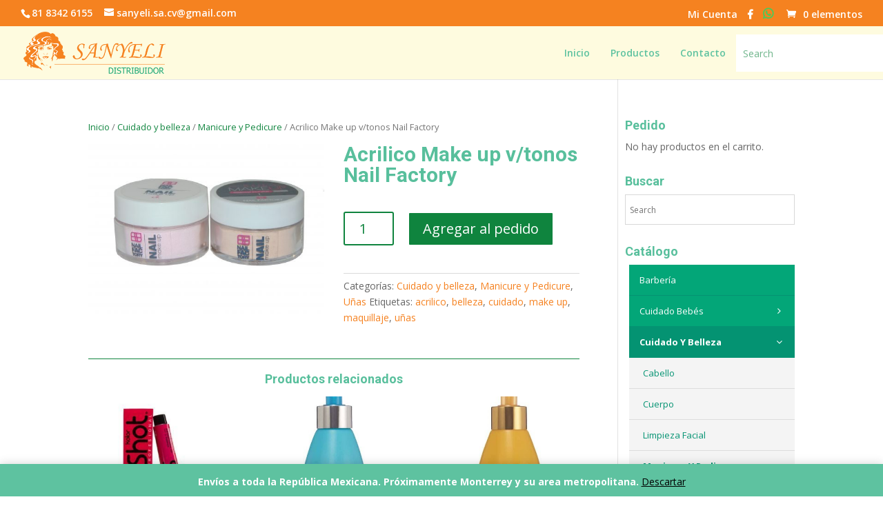

--- FILE ---
content_type: text/html; charset=UTF-8
request_url: https://sanyeli.com/producto/acrilico-make-up-v-tonos-nail-factory/
body_size: 62563
content:
<!DOCTYPE html><html lang="es"><head><meta charset="UTF-8" /><meta http-equiv="X-UA-Compatible" content="IE=edge"><link rel="pingback" href="https://sanyeli.com/xmlrpc.php" /> <script type="text/javascript">document.documentElement.className = 'js';</script> <script>var et_site_url='https://sanyeli.com';var et_post_id='10176';function et_core_page_resource_fallback(a,b){"undefined"===typeof b&&(b=a.sheet.cssRules&&0===a.sheet.cssRules.length);b&&(a.onerror=null,a.onload=null,a.href?a.href=et_site_url+"/?et_core_page_resource="+a.id+et_post_id:a.src&&(a.src=et_site_url+"/?et_core_page_resource="+a.id+et_post_id))}</script><link media="all" href="https://sanyeli.com/wp-content/cache/autoptimize/css/autoptimize_40d94d734030f8579e817a394b4aad15.css" rel="stylesheet" /><link media="only screen and (max-width: 768px)" href="https://sanyeli.com/wp-content/cache/autoptimize/css/autoptimize_dcb2de333eec7ab4ae31385ed8d6a393.css" rel="stylesheet" /><title>Acrilico Make up v/tonos Nail Factory | Sanyeli</title>  <script type="application/ld+json" class="aioseop-schema">{}</script> <link rel="canonical" href="https://sanyeli.com/producto/acrilico-make-up-v-tonos-nail-factory/" /> <script type="text/javascript" >window.ga=window.ga||function(){(ga.q=ga.q||[]).push(arguments)};ga.l=+new Date;
				ga('create', 'UA-73269059-1', { 'cookieDomain': 'www.merceriamonterrey.com' } );
				// Plugins
				
				ga('send', 'pageview');</script> <script async src="https://www.google-analytics.com/analytics.js"></script> <link rel='dns-prefetch' href='//cdnjs.cloudflare.com' /><link rel='dns-prefetch' href='//fonts.googleapis.com' /><link rel="alternate" type="application/rss+xml" title="Sanyeli &raquo; Feed" href="https://sanyeli.com/feed/" /><link rel="alternate" type="application/rss+xml" title="Sanyeli &raquo; Feed de los comentarios" href="https://sanyeli.com/comments/feed/" /><meta content="Mercería y Juguetería Monterrey v.1.0" name="generator"/><link rel='stylesheet' id='jquery-ui-timepicker-css'  href='//cdnjs.cloudflare.com/ajax/libs/timepicker/1.3.5/jquery.timepicker.min.css?ver=1.2.5' type='text/css' media='all' /><link rel='stylesheet' id='jquery-ui-datepicker-css'  href='//cdnjs.cloudflare.com/ajax/libs/jqueryui/1.11.4/themes/smoothness/jquery-ui.min.css?ver=1.2.5' type='text/css' media='all' /><link rel='stylesheet' id='divi-fonts-css'  href='https://fonts.googleapis.com/css?family=Open+Sans:300italic,400italic,600italic,700italic,800italic,400,300,600,700,800&#038;subset=latin,latin-ext' type='text/css' media='all' /><link rel='stylesheet' id='quadmenu-divi-css'  href='https://sanyeli.com/wp-content/cache/autoptimize/css/autoptimize_single_78d446914bd9703ce0ff20c08b0adc2f.css?ver=1558110599' type='text/css' media='all' /><link rel='stylesheet' id='quadmenu-widgets-css'  href='https://sanyeli.com/wp-content/cache/autoptimize/css/autoptimize_single_4ded06aff8f9ea17c16fe30a9fa23bce.css?ver=1558110599' type='text/css' media='all' /><link rel='stylesheet' id='quadmenu-locations-css'  href='https://sanyeli.com/wp-content/cache/autoptimize/css/autoptimize_single_41ae1801969f0bdf33fa479712860059.css?ver=1558110599' type='text/css' media='all' /><link rel='stylesheet' id='et-builder-googlefonts-cached-css'  href='https://fonts.googleapis.com/css?family=Roboto%3A100%2C100italic%2C300%2C300italic%2Cregular%2Citalic%2C500%2C500italic%2C700%2C700italic%2C900%2C900italic&#038;ver=5.4.18#038;subset=latin,latin-ext' type='text/css' media='all' /><link rel='stylesheet' id='dashicons-css'  href='https://sanyeli.com/wp-includes/css/dashicons.min.css?ver=5.4.18' type='text/css' media='all' /><link rel='stylesheet' id='redux-google-fonts-quadmenu_merceria-y-jugueteria-monterrey-css'  href='https://fonts.googleapis.com/css?family=Open+Sans%3A400%2C600&#038;ver=1757355427' type='text/css' media='all' /> <script>if (document.location.protocol != "https:") {document.location = document.URL.replace(/^http:/i, "https:");}</script><script type='text/javascript' src='https://sanyeli.com/wp-includes/js/jquery/jquery.js?ver=1.12.4-wp'></script> <script type='text/javascript'>var et_core_api_spam_recaptcha = {"site_key":"","page_action":{"action":"acrilico_make_up_v_tonos_nail_factory"}};</script> <link rel='https://api.w.org/' href='https://sanyeli.com/wp-json/' /><link rel="EditURI" type="application/rsd+xml" title="RSD" href="https://sanyeli.com/xmlrpc.php?rsd" /><link rel="wlwmanifest" type="application/wlwmanifest+xml" href="https://sanyeli.com/wp-includes/wlwmanifest.xml" /><meta name="generator" content="WordPress 5.4.18" /><meta name="generator" content="WooCommerce 4.0.4" /><link rel='shortlink' href='https://sanyeli.com/?p=10176' /><link rel="alternate" type="application/json+oembed" href="https://sanyeli.com/wp-json/oembed/1.0/embed?url=https%3A%2F%2Fsanyeli.com%2Fproducto%2Facrilico-make-up-v-tonos-nail-factory%2F" /><link rel="alternate" type="text/xml+oembed" href="https://sanyeli.com/wp-json/oembed/1.0/embed?url=https%3A%2F%2Fsanyeli.com%2Fproducto%2Facrilico-make-up-v-tonos-nail-factory%2F&#038;format=xml" /> <script>var pif_ta_autoheigh = {
				loaded: false,
				textarea_selector: '',
				init: function (textarea_selector) {
					if (this.loaded === false) {
						this.loaded = true;
						this.textarea_selector = textarea_selector;
						var textareas = document.querySelectorAll(this.textarea_selector);
						[].forEach.call(textareas, function (el) {
							el.addEventListener('input', function () {
								pif_ta_autoheigh.auto_grow(this);
							});
						});
					}
				},
				auto_grow: function (element) {
					element.style.height = 'auto';
					element.style.height = (element.scrollHeight) + "px";
				}
			};
			document.addEventListener("DOMContentLoaded", function () {
				pif_ta_autoheigh.init('.alg-product-input-fields-table textarea');
			});</script> <script>var pif_ta_autoheigh = {
				loaded: false,
				textarea_selector: '',
				init: function (textarea_selector) {
					if (this.loaded === false) {
						this.loaded = true;
						this.textarea_selector = textarea_selector;
						var textareas = document.querySelectorAll(this.textarea_selector);
						[].forEach.call(textareas, function (el) {
							el.addEventListener('input', function () {
								pif_ta_autoheigh.auto_grow(this);
							});
						});
					}
				},
				auto_grow: function (element) {
					element.style.height = 'auto';
					element.style.height = (element.scrollHeight) + "px";
				}
			};
			document.addEventListener("DOMContentLoaded", function () {
				pif_ta_autoheigh.init('.alg-product-input-fields-table textarea');
			});</script> <meta name="viewport" content="width=device-width, initial-scale=1.0, maximum-scale=1.0, user-scalable=0" /><link rel="shortcut icon" href="" /> <noscript><style>.woocommerce-product-gallery{ opacity: 1 !important; }</style></noscript><link rel="stylesheet" href="https://use.fontawesome.com/releases/v5.7.2/css/all.css" integrity="sha384-fnmOCqbTlWIlj8LyTjo7mOUStjsKC4pOpQbqyi7RrhN7udi9RwhKkMHpvLbHG9Sr" crossorigin="anonymous"></head><body data-rsssl=1 class="product-template-default single single-product postid-10176 theme-Divi wpb-wl-woocommerce woocommerce woocommerce-page woocommerce-demo-store woocommerce-no-js et_pb_button_helper_class et_fullwidth_nav et_fullwidth_secondary_nav et_fixed_nav et_show_nav et_secondary_nav_enabled et_secondary_nav_two_panels et_primary_nav_dropdown_animation_fade et_secondary_nav_dropdown_animation_fade et_header_style_left et_pb_footer_columns4 et_cover_background osx et_pb_gutters3 et_right_sidebar et_divi_theme et-db et_minified_js et_minified_css"><div id="page-container"><div id="top-header"><div class="container clearfix"><div id="et-info"> <span id="et-info-phone">81 8342 6155</span> <a href="mailto:sanyeli.sa.cv@gmail.com"><span id="et-info-email">sanyeli.sa.cv@gmail.com</span></a></div><div id="et-secondary-menu"><ul id="et-secondary-nav" class="menu"><li class="menu-item menu-item-type-post_type menu-item-object-page menu-item-10738"><a href="https://sanyeli.com/my-account/">Mi Cuenta</a></li><li class="menu-item menu-item-type-custom menu-item-object-custom menu-item-3314"><a target="_blank" rel="noopener noreferrer" href="https://www.facebook.com/SANYELI.beautysupply/"><i class="fab fa-facebook-f"></i></a></li><li class="whatsappicon menu-item menu-item-type-custom menu-item-object-custom menu-item-3315"><a target="_blank" rel="noopener noreferrer" href="https://wa.me/5218115011231"><i class="fab fa-whatsapp"></i></a></li></ul><a href="https://sanyeli.com/cart/" class="et-cart-info"> <span>0 elementos</span> </a></div></div></div><header id="main-header" data-height-onload="58"><div class="container clearfix et_menu_container"><div class="logo_container"> <span class="logo_helper"></span> <a href="https://sanyeli.com/"> <img src="https://sanyeli.com/wp-content/uploads/2019/05/logo-sayeli.png" alt="Sanyeli" id="logo" data-height-percentage="78" /> </a></div><div id="et-top-navigation" data-height="58" data-fixed-height="40"><nav id="top-menu-nav"><nav id="quadmenu" class="quadmenu-divi quadmenu-v2.0.2 quadmenu-align-right quadmenu-divider-hide quadmenu-carets-show quadmenu-background-color quadmenu-mobile-shadow-hide quadmenu-dropdown-shadow-show quadmenu-is-embed" data-template="embed" data-theme="divi" data-unwrap="" data-breakpoint="980"><div class="quadmenu-container"><div id="quadmenu_0" class="quadmenu-navbar-collapse collapsed in"><ul class="quadmenu-navbar-nav"><li id="menu-item-3300" class="quadmenu-item-3300 quadmenu-item quadmenu-item-object-page quadmenu-item-home quadmenu-item-type-post_type quadmenu-item-type-post_type quadmenu-item-level-0 quadmenu-has-title quadmenu-has-link quadmenu-has-background quadmenu-dropdown-right"> <a href="https://sanyeli.com/"> <span class="quadmenu-item-content"> <span class="quadmenu-text hover t_1000">Inicio</span> </span> </a></li><li id="menu-item-3292" class="quadmenu-item-3292 quadmenu-item quadmenu-item-object-page quadmenu-item-type-post_type quadmenu-item-type-post_type quadmenu-item-level-0 quadmenu-has-title quadmenu-has-link quadmenu-has-background quadmenu-dropdown-right"> <a href="https://sanyeli.com/productos/"> <span class="quadmenu-item-content"> <span class="quadmenu-text hover t_1000">Productos</span> </span> </a></li><li id="menu-item-9" class="quadmenu-item-9 quadmenu-item quadmenu-item-object-custom quadmenu-item-home quadmenu-item-type-default quadmenu-item-level-0 quadmenu-has-title quadmenu-has-link quadmenu-has-background quadmenu-dropdown-right"> <a rel="m_PageScroll2id" href="https://sanyeli.com/#contacto"> <span class="quadmenu-item-content"> <span class="quadmenu-text hover t_1000">Contacto</span> </span> </a></li><li id="menu-item-3245" class="quadmenu-item-3245 busquedamenutop quadmenu-item quadmenu-item-object-search quadmenu-item-type-search quadmenu-item-level-0 quadmenu-has-title quadmenu-has-background quadmenu-dropdown-right "><div class="aws-container" data-url="/?wc-ajax=aws_action" data-siteurl="https://sanyeli.com" data-lang="" data-show-loader="true" data-show-more="false" data-show-page="false" data-show-clear="true" data-mobile-screen="false" data-use-analytics="false" data-min-chars="1" data-buttons-order="1" data-is-mobile="false" data-page-id="10176" data-tax="" ><form class="aws-search-form" action="https://sanyeli.com/" method="get" role="search" ><div class="aws-wrapper"><input  type="search" name="s" value="" class="aws-search-field" placeholder="Search" autocomplete="off" /><input type="hidden" name="post_type" value="product"><input type="hidden" name="type_aws" value="true"><div class="aws-search-clear"><span>×</span></div><div class="aws-loader"></div></div></form></div></li></ul></div></div></nav></nav><div id="et_mobile_nav_menu"><div class="mobile_nav closed"> <span class="select_page">Seleccionar página</span> <span class="mobile_menu_bar mobile_menu_bar_toggle"></span><div class="et_mobile_menu"><nav id="quadmenu" class="quadmenu-divi quadmenu-v2.0.2 quadmenu-align-right quadmenu-divider-hide quadmenu-carets-show quadmenu-background-color quadmenu-mobile-shadow-hide quadmenu-dropdown-shadow-show" data-template="inherit" data-theme="divi" data-unwrap="" ><div class="quadmenu-container"><div id="quadmenu_1"><ul class="quadmenu-navbar-nav"><li id="menu-item-3300" class="quadmenu-item-3300 quadmenu-item quadmenu-item-object-page quadmenu-item-home quadmenu-item-type-post_type quadmenu-item-type-post_type quadmenu-item-level-0 quadmenu-has-title quadmenu-has-link quadmenu-has-background quadmenu-dropdown-right"> <a href="https://sanyeli.com/"> <span class="quadmenu-item-content"> <span class="quadmenu-text hover t_1000">Inicio</span> </span> </a></li><li id="menu-item-3292" class="quadmenu-item-3292 quadmenu-item quadmenu-item-object-page quadmenu-item-type-post_type quadmenu-item-type-post_type quadmenu-item-level-0 quadmenu-has-title quadmenu-has-link quadmenu-has-background quadmenu-dropdown-right"> <a href="https://sanyeli.com/productos/"> <span class="quadmenu-item-content"> <span class="quadmenu-text hover t_1000">Productos</span> </span> </a></li><li id="menu-item-9" class="quadmenu-item-9 quadmenu-item quadmenu-item-object-custom quadmenu-item-home quadmenu-item-type-default quadmenu-item-level-0 quadmenu-has-title quadmenu-has-link quadmenu-has-background quadmenu-dropdown-right"> <a rel="m_PageScroll2id" href="https://sanyeli.com/#contacto"> <span class="quadmenu-item-content"> <span class="quadmenu-text hover t_1000">Contacto</span> </span> </a></li><li id="menu-item-3245" class="quadmenu-item-3245 busquedamenutop quadmenu-item quadmenu-item-object-search quadmenu-item-type-search quadmenu-item-level-0 quadmenu-has-title quadmenu-has-background quadmenu-dropdown-right "><div class="aws-container" data-url="/?wc-ajax=aws_action" data-siteurl="https://sanyeli.com" data-lang="" data-show-loader="true" data-show-more="false" data-show-page="false" data-show-clear="true" data-mobile-screen="false" data-use-analytics="false" data-min-chars="1" data-buttons-order="1" data-is-mobile="false" data-page-id="10176" data-tax="" ><form class="aws-search-form" action="https://sanyeli.com/" method="get" role="search" ><div class="aws-wrapper"><input  type="search" name="s" value="" class="aws-search-field" placeholder="Search" autocomplete="off" /><input type="hidden" name="post_type" value="product"><input type="hidden" name="type_aws" value="true"><div class="aws-search-clear"><span>×</span></div><div class="aws-loader"></div></div></form></div></li></ul></div></div></nav></div></div></div></div></div><div class="et_search_outer"><div class="container et_search_form_container"><div class="aws-container" data-url="/?wc-ajax=aws_action" data-siteurl="https://sanyeli.com" data-lang="" data-show-loader="true" data-show-more="false" data-show-page="false" data-show-clear="true" data-mobile-screen="false" data-use-analytics="false" data-min-chars="1" data-buttons-order="1" data-is-mobile="false" data-page-id="10176" data-tax="" ><form class="aws-search-form" action="https://sanyeli.com/" method="get" role="search" ><div class="aws-wrapper"><input  type="search" name="s" value="" class="aws-search-field" placeholder="Search" autocomplete="off" /><input type="hidden" name="post_type" value="product"><input type="hidden" name="type_aws" value="true"><div class="aws-search-clear"><span>×</span></div><div class="aws-loader"></div></div></form></div> <span class="et_close_search_field"></span></div></div></header><div id="et-main-area"><div id="main-content"><div class="container"><div id="content-area" class="clearfix"><div id="left-area"><nav class="woocommerce-breadcrumb"><a href="https://sanyeli.com">Inicio</a>&nbsp;&#47;&nbsp;<a href="https://sanyeli.com/categoria-producto/cuidado-y-belleza/">Cuidado y belleza</a>&nbsp;&#47;&nbsp;<a href="https://sanyeli.com/categoria-producto/cuidado-y-belleza/manicure-y-pedicure/">Manicure y Pedicure</a>&nbsp;&#47;&nbsp;Acrilico Make up v/tonos Nail Factory</nav><div class="woocommerce-notices-wrapper"></div><div id="product-10176" class="product type-product post-10176 status-publish first instock product_cat-cuidado-y-belleza product_cat-manicure-y-pedicure product_cat-unas product_tag-acrilico product_tag-belleza product_tag-cuidado product_tag-make-up product_tag-maquillaje product_tag-unas has-post-thumbnail shipping-taxable purchasable product-type-simple"><div class="clearfix"><div class="woocommerce-product-gallery woocommerce-product-gallery--with-images woocommerce-product-gallery--columns-4 images" data-columns="4" style="opacity: 0; transition: opacity .25s ease-in-out;"><figure class="woocommerce-product-gallery__wrapper"><div data-thumb="https://sanyeli.com/wp-content/uploads/2019/04/DSC03119-100x100.jpg" data-thumb-alt="" class="woocommerce-product-gallery__image"><a href="https://sanyeli.com/wp-content/uploads/2019/04/DSC03119.jpg"><img width="510" height="382" src="https://sanyeli.com/wp-content/uploads/2019/04/DSC03119-510x382.jpg" class="wp-post-image" alt="" title="DSC03119.jpg" data-caption="" data-src="https://sanyeli.com/wp-content/uploads/2019/04/DSC03119.jpg" data-large_image="https://sanyeli.com/wp-content/uploads/2019/04/DSC03119.jpg" data-large_image_width="5152" data-large_image_height="3864" srcset="https://sanyeli.com/wp-content/uploads/2019/04/DSC03119-510x383.jpg 510w, https://sanyeli.com/wp-content/uploads/2019/04/DSC03119-300x225.jpg 300w, https://sanyeli.com/wp-content/uploads/2019/04/DSC03119-768x576.jpg 768w, https://sanyeli.com/wp-content/uploads/2019/04/DSC03119-1024x768.jpg 1024w, https://sanyeli.com/wp-content/uploads/2019/04/DSC03119-1080x810.jpg 1080w" sizes="(max-width: 510px) 100vw, 510px" /></a></div></figure></div><div class="summary entry-summary"><h1 class="product_title entry-title">Acrilico Make up v/tonos Nail Factory</h1><p class="price"></p><form class="cart" action="https://sanyeli.com/producto/acrilico-make-up-v-tonos-nail-factory/" method="post" enctype='multipart/form-data'><div class="quantity"> <label class="screen-reader-text" for="quantity_69678d3bba839">Acrilico Make up v/tonos Nail Factory cantidad</label> <input
 type="number"
 id="quantity_69678d3bba839"
 class="input-text qty text"
 step="1"
 min="1"
 max=""
 name="quantity"
 value="1"
 title="Cantidad"
 size="4"
 placeholder=""
 inputmode="numeric" /></div> <button type="submit" name="add-to-cart" value="10176" class="single_add_to_cart_button button alt">Agregar al pedido</button><table id="alg-product-input-fields-table" class="alg-product-input-fields-table"></table> <script>jQuery(document ).ready( function() { 
    jQuery( '.single_add_to_cart_button' ).show();
    jQuery( '.single_add_to_cart_button' ).attr('style','display: inline-block !important');
jQuery('.single_add_to_cart_button').prop('disabled',false);;
                 jQuery('.gpls_rfq_set').prop('disabled', false);
    });</script> <script>jQuery(document ).ready( function() { jQuery( '.amount,.bundle_price' ).hide();jQuery( '.amount,.bundle_price' ).attr('style','display: none !important');
            } );</script><script>jQuery(document ).ready( function() {
jQuery( '.woocommerce-Price-amount,.from, .price,.total, .bundle_price,.wc-pao-col2' ).hide();jQuery( '.woocommerce-Price-amount,.from, .price,.total, .bundle_price,.wc-pao-col2' ).attr('style','display: none !important');
 

} );</script> </form><div class="product_meta"> <span class="posted_in">Categorías: <a href="https://sanyeli.com/categoria-producto/cuidado-y-belleza/" rel="tag">Cuidado y belleza</a>, <a href="https://sanyeli.com/categoria-producto/cuidado-y-belleza/manicure-y-pedicure/" rel="tag">Manicure y Pedicure</a>, <a href="https://sanyeli.com/categoria-producto/cuidado-y-belleza/unas/" rel="tag">Uñas</a></span> <span class="tagged_as">Etiquetas: <a href="https://sanyeli.com/etiqueta-producto/acrilico/" rel="tag">acrilico</a>, <a href="https://sanyeli.com/etiqueta-producto/belleza/" rel="tag">belleza</a>, <a href="https://sanyeli.com/etiqueta-producto/cuidado/" rel="tag">cuidado</a>, <a href="https://sanyeli.com/etiqueta-producto/make-up/" rel="tag">make up</a>, <a href="https://sanyeli.com/etiqueta-producto/maquillaje/" rel="tag">maquillaje</a>, <a href="https://sanyeli.com/etiqueta-producto/unas/" rel="tag">uñas</a></span></div></div></div><section class="related products"><h2>Productos relacionados</h2><ul class="products columns-3"><li class="product type-product post-8878 status-publish first instock product_cat-cabello product_cat-cuidado-y-belleza product_cat-profesionales has-post-thumbnail shipping-taxable purchasable product-type-simple"> <a href="https://sanyeli.com/producto/tinte-kolor-shot/" class="woocommerce-LoopProduct-link woocommerce-loop-product__link"><span class="et_shop_image"><img width="300" height="300" src="https://sanyeli.com/wp-content/uploads/2019/04/tinte-kolorshot-profesional-300x300.jpg" class="attachment-woocommerce_thumbnail size-woocommerce_thumbnail" alt="" srcset="https://sanyeli.com/wp-content/uploads/2019/04/tinte-kolorshot-profesional-300x300.jpg 300w, https://sanyeli.com/wp-content/uploads/2019/04/tinte-kolorshot-profesional-300x300-200x200.jpg 200w, https://sanyeli.com/wp-content/uploads/2019/04/tinte-kolorshot-profesional-300x300-100x100.jpg 100w" sizes="(max-width: 300px) 100vw, 300px" /><span class="et_overlay"></span></span><h2 class="woocommerce-loop-product__title">tinte kolor shot</h2> </a><div id="wpb_wl_quick_view_8878" class="mfp-hide mfp-with-anim wpb_wl_quick_view_content wpb_wl_clearfix product"><div class="wpb_wl_images"><div class="woocommerce-product-gallery woocommerce-product-gallery--with-images woocommerce-product-gallery--columns-3 images" data-columns="3"><figure class="woocommerce-product-gallery__wrapper"><div data-thumb="https://sanyeli.com/wp-content/uploads/2019/04/tinte-kolorshot-profesional-300x300-100x100.jpg" class="woocommerce-product-gallery__image"><a href="https://sanyeli.com/wp-content/uploads/2019/04/tinte-kolorshot-profesional-300x300.jpg" data-fancybox="gallery-216"><img width="300" height="300" src="https://sanyeli.com/wp-content/uploads/2019/04/tinte-kolorshot-profesional-300x300.jpg" class="attachment-shop_single size-shop_single wp-post-image" alt="" title="" data-src="https://sanyeli.com/wp-content/uploads/2019/04/tinte-kolorshot-profesional-300x300.jpg" data-large_image="https://sanyeli.com/wp-content/uploads/2019/04/tinte-kolorshot-profesional-300x300.jpg" data-large_image_width="300" data-large_image_height="300" srcset="https://sanyeli.com/wp-content/uploads/2019/04/tinte-kolorshot-profesional-300x300.jpg 300w, https://sanyeli.com/wp-content/uploads/2019/04/tinte-kolorshot-profesional-300x300-200x200.jpg 200w, https://sanyeli.com/wp-content/uploads/2019/04/tinte-kolorshot-profesional-300x300-100x100.jpg 100w" sizes="(max-width: 300px) 100vw, 300px" /></a></div></figure></div></div><div class="wpb_wl_summary"><h2 class="wpb_wl_product_title">tinte kolor shot</h2><div class="woocommerce-product-details__short-description"><p>tinte en crema con filtro uv y con brillo duradero</p></div><form class="cart" action="https://sanyeli.com/producto/tinte-kolor-shot/" method="post" enctype='multipart/form-data'><div class="quantity"> <label class="screen-reader-text" for="quantity_69678d3bc0436">tinte kolor shot cantidad</label> <input
 type="number"
 id="quantity_69678d3bc0436"
 class="input-text qty text"
 step="1"
 min="1"
 max=""
 name="quantity"
 value="1"
 title="Cantidad"
 size="4"
 placeholder=""
 inputmode="numeric" /></div> <button type="submit" name="add-to-cart" value="8878" class="single_add_to_cart_button button alt">Agregar al pedido</button><table id="alg-product-input-fields-table" class="alg-product-input-fields-table"></table> <script>jQuery(document ).ready( function() { 
    jQuery( '.single_add_to_cart_button' ).show();
    jQuery( '.single_add_to_cart_button' ).attr('style','display: inline-block !important');
jQuery('.single_add_to_cart_button').prop('disabled',false);;
                 jQuery('.gpls_rfq_set').prop('disabled', false);
    });</script> <script>jQuery(document ).ready( function() { jQuery( '.amount,.bundle_price' ).hide();jQuery( '.amount,.bundle_price' ).attr('style','display: none !important');
            } );</script><script>jQuery(document ).ready( function() {
jQuery( '.woocommerce-Price-amount,.from, .price,.total, .bundle_price,.wc-pao-col2' ).hide();jQuery( '.woocommerce-Price-amount,.from, .price,.total, .bundle_price,.wc-pao-col2' ).attr('style','display: none !important');
 

} );</script> </form></div></div><div class="wpb_wl_preview_area"><span class="wpb_wl_preview open-popup-link" data-mfp-src="#wpb_wl_quick_view_8878" data-effect="mfp-zoom-in">Quick View</span></div></li><li class="product type-product post-8875 status-publish instock product_cat-cabello product_cat-cuidado-y-belleza has-post-thumbnail shipping-taxable purchasable product-type-simple"> <a href="https://sanyeli.com/producto/shampoo-liso-perfecto/" class="woocommerce-LoopProduct-link woocommerce-loop-product__link"><span class="et_shop_image"><img width="400" height="400" src="https://sanyeli.com/wp-content/uploads/2019/04/KSH.2228-683x1024-400x400.jpg" class="attachment-woocommerce_thumbnail size-woocommerce_thumbnail" alt="" srcset="https://sanyeli.com/wp-content/uploads/2019/04/KSH.2228-683x1024-400x400.jpg 400w, https://sanyeli.com/wp-content/uploads/2019/04/KSH.2228-683x1024-200x200.jpg 200w, https://sanyeli.com/wp-content/uploads/2019/04/KSH.2228-683x1024-100x100.jpg 100w" sizes="(max-width: 400px) 100vw, 400px" /><span class="et_overlay"></span></span><h2 class="woocommerce-loop-product__title">shampoo liso perfecto</h2> </a><div id="wpb_wl_quick_view_8875" class="mfp-hide mfp-with-anim wpb_wl_quick_view_content wpb_wl_clearfix product"><div class="wpb_wl_images"><div class="woocommerce-product-gallery woocommerce-product-gallery--with-images woocommerce-product-gallery--columns-3 images" data-columns="3"><figure class="woocommerce-product-gallery__wrapper"><div data-thumb="https://sanyeli.com/wp-content/uploads/2019/04/KSH.2228-683x1024-100x100.jpg" class="woocommerce-product-gallery__image"><a href="https://sanyeli.com/wp-content/uploads/2019/04/KSH.2228-683x1024.jpg" data-fancybox="gallery-853"><img width="510" height="765" src="https://sanyeli.com/wp-content/uploads/2019/04/KSH.2228-683x1024-510x765.jpg" class="attachment-shop_single size-shop_single wp-post-image" alt="" title="" data-src="https://sanyeli.com/wp-content/uploads/2019/04/KSH.2228-683x1024.jpg" data-large_image="https://sanyeli.com/wp-content/uploads/2019/04/KSH.2228-683x1024.jpg" data-large_image_width="683" data-large_image_height="1024" srcset="https://sanyeli.com/wp-content/uploads/2019/04/KSH.2228-683x1024-510x765.jpg 510w, https://sanyeli.com/wp-content/uploads/2019/04/KSH.2228-683x1024-200x300.jpg 200w, https://sanyeli.com/wp-content/uploads/2019/04/KSH.2228-683x1024.jpg 683w" sizes="(max-width: 510px) 100vw, 510px" /></a></div></figure></div></div><div class="wpb_wl_summary"><h2 class="wpb_wl_product_title">shampoo liso perfecto</h2><form class="cart" action="https://sanyeli.com/producto/shampoo-liso-perfecto/" method="post" enctype='multipart/form-data'><div class="quantity"> <label class="screen-reader-text" for="quantity_69678d3bc0f20">shampoo liso perfecto cantidad</label> <input
 type="number"
 id="quantity_69678d3bc0f20"
 class="input-text qty text"
 step="1"
 min="1"
 max=""
 name="quantity"
 value="1"
 title="Cantidad"
 size="4"
 placeholder=""
 inputmode="numeric" /></div> <button type="submit" name="add-to-cart" value="8875" class="single_add_to_cart_button button alt">Agregar al pedido</button><table id="alg-product-input-fields-table" class="alg-product-input-fields-table"></table> <script>jQuery(document ).ready( function() { 
    jQuery( '.single_add_to_cart_button' ).show();
    jQuery( '.single_add_to_cart_button' ).attr('style','display: inline-block !important');
jQuery('.single_add_to_cart_button').prop('disabled',false);;
                 jQuery('.gpls_rfq_set').prop('disabled', false);
    });</script> <script>jQuery(document ).ready( function() { jQuery( '.amount,.bundle_price' ).hide();jQuery( '.amount,.bundle_price' ).attr('style','display: none !important');
            } );</script><script>jQuery(document ).ready( function() {
jQuery( '.woocommerce-Price-amount,.from, .price,.total, .bundle_price,.wc-pao-col2' ).hide();jQuery( '.woocommerce-Price-amount,.from, .price,.total, .bundle_price,.wc-pao-col2' ).attr('style','display: none !important');
 

} );</script> </form></div></div><div class="wpb_wl_preview_area"><span class="wpb_wl_preview open-popup-link" data-mfp-src="#wpb_wl_quick_view_8875" data-effect="mfp-zoom-in">Quick View</span></div></li><li class="product type-product post-8873 status-publish last instock product_cat-cabello product_cat-cuidado-y-belleza product_cat-profesionales has-post-thumbnail shipping-taxable purchasable product-type-simple"> <a href="https://sanyeli.com/producto/shampoo-vitakolor/" class="woocommerce-LoopProduct-link woocommerce-loop-product__link"><span class="et_shop_image"><img width="400" height="400" src="https://sanyeli.com/wp-content/uploads/2019/04/KSH.2229-683x1024-400x400.jpg" class="attachment-woocommerce_thumbnail size-woocommerce_thumbnail" alt="" srcset="https://sanyeli.com/wp-content/uploads/2019/04/KSH.2229-683x1024-400x400.jpg 400w, https://sanyeli.com/wp-content/uploads/2019/04/KSH.2229-683x1024-200x200.jpg 200w, https://sanyeli.com/wp-content/uploads/2019/04/KSH.2229-683x1024-100x100.jpg 100w" sizes="(max-width: 400px) 100vw, 400px" /><span class="et_overlay"></span></span><h2 class="woocommerce-loop-product__title">shampoo vitakolor</h2> </a><div id="wpb_wl_quick_view_8873" class="mfp-hide mfp-with-anim wpb_wl_quick_view_content wpb_wl_clearfix product"><div class="wpb_wl_images"><div class="woocommerce-product-gallery woocommerce-product-gallery--with-images woocommerce-product-gallery--columns-3 images" data-columns="3"><figure class="woocommerce-product-gallery__wrapper"><div data-thumb="https://sanyeli.com/wp-content/uploads/2019/04/KSH.2229-683x1024-100x100.jpg" class="woocommerce-product-gallery__image"><a href="https://sanyeli.com/wp-content/uploads/2019/04/KSH.2229-683x1024.jpg" data-fancybox="gallery-737"><img width="510" height="765" src="https://sanyeli.com/wp-content/uploads/2019/04/KSH.2229-683x1024-510x765.jpg" class="attachment-shop_single size-shop_single wp-post-image" alt="" title="" data-src="https://sanyeli.com/wp-content/uploads/2019/04/KSH.2229-683x1024.jpg" data-large_image="https://sanyeli.com/wp-content/uploads/2019/04/KSH.2229-683x1024.jpg" data-large_image_width="683" data-large_image_height="1024" srcset="https://sanyeli.com/wp-content/uploads/2019/04/KSH.2229-683x1024-510x765.jpg 510w, https://sanyeli.com/wp-content/uploads/2019/04/KSH.2229-683x1024-200x300.jpg 200w, https://sanyeli.com/wp-content/uploads/2019/04/KSH.2229-683x1024.jpg 683w" sizes="(max-width: 510px) 100vw, 510px" /></a></div></figure></div></div><div class="wpb_wl_summary"><h2 class="wpb_wl_product_title">shampoo vitakolor</h2><div class="woocommerce-product-details__short-description"><p>shampoo con vitaminas y proteínas para cabello teñido</p></div><form class="cart" action="https://sanyeli.com/producto/shampoo-vitakolor/" method="post" enctype='multipart/form-data'><div class="quantity"> <label class="screen-reader-text" for="quantity_69678d3bc19fd">shampoo vitakolor cantidad</label> <input
 type="number"
 id="quantity_69678d3bc19fd"
 class="input-text qty text"
 step="1"
 min="1"
 max=""
 name="quantity"
 value="1"
 title="Cantidad"
 size="4"
 placeholder=""
 inputmode="numeric" /></div> <button type="submit" name="add-to-cart" value="8873" class="single_add_to_cart_button button alt">Agregar al pedido</button><table id="alg-product-input-fields-table" class="alg-product-input-fields-table"></table> <script>jQuery(document ).ready( function() { 
    jQuery( '.single_add_to_cart_button' ).show();
    jQuery( '.single_add_to_cart_button' ).attr('style','display: inline-block !important');
jQuery('.single_add_to_cart_button').prop('disabled',false);;
                 jQuery('.gpls_rfq_set').prop('disabled', false);
    });</script> <script>jQuery(document ).ready( function() { jQuery( '.amount,.bundle_price' ).hide();jQuery( '.amount,.bundle_price' ).attr('style','display: none !important');
            } );</script><script>jQuery(document ).ready( function() {
jQuery( '.woocommerce-Price-amount,.from, .price,.total, .bundle_price,.wc-pao-col2' ).hide();jQuery( '.woocommerce-Price-amount,.from, .price,.total, .bundle_price,.wc-pao-col2' ).attr('style','display: none !important');
 

} );</script> </form></div></div><div class="wpb_wl_preview_area"><span class="wpb_wl_preview open-popup-link" data-mfp-src="#wpb_wl_quick_view_8873" data-effect="mfp-zoom-in">Quick View</span></div></li></ul></section></div></div><div id="sidebar"><div id="woocommerce_widget_cart-2" class="et_pb_widget woocommerce widget_shopping_cart"><h4 class="widgettitle">Pedido</h4><div class="widget_shopping_cart_content"></div></div><div id="aws_widget-2" class="et_pb_widget widget_aws_widget"><h4 class="widgettitle">Buscar</h4><div class="aws-container" data-url="/?wc-ajax=aws_action" data-siteurl="https://sanyeli.com" data-lang="" data-show-loader="true" data-show-more="false" data-show-page="false" data-show-clear="true" data-mobile-screen="false" data-use-analytics="false" data-min-chars="1" data-buttons-order="1" data-is-mobile="false" data-page-id="10176" data-tax="" ><form class="aws-search-form" action="https://sanyeli.com/" method="get" role="search" ><div class="aws-wrapper"><input  type="search" name="s" value="" class="aws-search-field" placeholder="Search" autocomplete="off" /><input type="hidden" name="post_type" value="product"><input type="hidden" name="type_aws" value="true"><div class="aws-search-clear"><span>×</span></div><div class="aws-loader"></div></div></form></div></div><div id="wc_category_accordion-2" class="et_pb_widget widget_wc_category_accordion"><h4 class="widgettitle">Catálogo</h4> <script type="text/javascript">var cats_id= 2835;</script> <script type="text/javascript">var $=jQuery.noConflict();
$(document).ready(function($){	
$('.wc_category_accordion-2').trwcAccordion({
			classParent	 : 'trwca-parent',
			classActive	 : 'active',
			classArrow	 : 'trwca-icon',
			classCount	 : 'trwca-count',
			classExpand	 : 'trwca-current-parent',
			eventType	 : 'click',
			hoverDelay	 : 100,
			menuClose     : true,
			cats_id:  2835,
			ac_type    : true,
			autoExpand	 : true,
			speed        : 'normal',
			saveState	 : '1',
			disableLink	 : false,
			disableparentLink : true,
			auto_open: 1,
			showCount : true,
			widget_id : "wc_category_accordion-2",
			openIcon	: 'angle-down',
			closeIcon	: 'angle-right',
});
});</script> <div class="block-content trwca-actheme acgreen"><div class="trwca-loader"></div><ul class="wc_category_accordion-2 accordion" id="outer_ul"><li class="cat-item cat-item-3179"><a  class="cat_has_no_posts"  href="https://sanyeli.com/categoria-producto/barberia/" >Barbería</a></li><li class="cat-item cat-item-2829"><a  class="cat_has_posts"  href="https://sanyeli.com/categoria-producto/cuidado-bebes/" >Cuidado Bebés</a><ul class="product_cats submenu"><li class="cat-item cat-item-3170"><a  class="cat_has_no_posts"  href="https://sanyeli.com/categoria-producto/cuidado-bebes/1a-etapa/" >1a Etapa</a></li><li class="cat-item cat-item-2841"><a  class="cat_has_posts"  href="https://sanyeli.com/categoria-producto/cuidado-bebes/accesorios/" >Accesorios</a></li><li class="cat-item cat-item-3168"><a  class="cat_has_no_posts"  href="https://sanyeli.com/categoria-producto/cuidado-bebes/bano-del-bebe/" >Baño del Bebé</a></li><li class="cat-item cat-item-3169"><a  class="cat_has_no_posts"  href="https://sanyeli.com/categoria-producto/cuidado-bebes/higiene-del-bebe/" >Higiene del Bebé</a></li></ul></li><li class="cat-item cat-item-2822"><a  class="cat_has_posts"  href="https://sanyeli.com/categoria-producto/cuidado-y-belleza/" >Cuidado y belleza</a><ul class="product_cats submenu"><li class="cat-item cat-item-2823"><a  class="cat_has_posts"  href="https://sanyeli.com/categoria-producto/cuidado-y-belleza/cabello/" >Cabello</a></li><li class="cat-item cat-item-2834"><a  class="cat_has_posts"  href="https://sanyeli.com/categoria-producto/cuidado-y-belleza/cuerpo/" >Cuerpo</a></li><li class="cat-item cat-item-2832"><a  class="cat_has_posts"  href="https://sanyeli.com/categoria-producto/cuidado-y-belleza/limpieza-facial/" >Limpieza Facial</a></li><li class="cat-item cat-item-2831"><a  class="cat_has_posts"  href="https://sanyeli.com/categoria-producto/cuidado-y-belleza/manicure-y-pedicure/" >Manicure y Pedicure</a></li><li class="cat-item cat-item-3166"><a  class="cat_has_no_posts"  href="https://sanyeli.com/categoria-producto/cuidado-y-belleza/maquillaje/" >Maquillaje</a></li><li class="cat-item cat-item-2835"><a  class="cat_has_posts"  href="https://sanyeli.com/categoria-producto/cuidado-y-belleza/unas/" >Uñas</a></li></ul></li><li class="cat-item cat-item-3181"><a  class="cat_has_no_posts"  href="https://sanyeli.com/categoria-producto/edicion-limitada/" >Edición Limitada</a></li><li class="cat-item cat-item-3182"><a  class="cat_has_no_posts"  href="https://sanyeli.com/categoria-producto/fantasia/" >Fantasía</a></li><li class="cat-item cat-item-3183"><a  class="cat_has_no_posts"  href="https://sanyeli.com/categoria-producto/hogar/" >Hogar</a></li><li class="cat-item cat-item-2830"><a  class="cat_has_posts"  href="https://sanyeli.com/categoria-producto/medicamentos-curacion/" >Medicamentos curación</a><ul class="product_cats submenu"><li class="cat-item cat-item-3175"><a  class="cat_has_no_posts"  href="https://sanyeli.com/categoria-producto/medicamentos-curacion/jaloma/" >Jaloma</a></li><li class="cat-item cat-item-3177"><a  class="cat_has_no_posts"  href="https://sanyeli.com/categoria-producto/medicamentos-curacion/medicamentos/" >Medicamentos</a></li><li class="cat-item cat-item-3178"><a  class="cat_has_no_posts"  href="https://sanyeli.com/categoria-producto/medicamentos-curacion/pomadas-y-balsamos/" >Pomadas y Bálsamos</a></li><li class="cat-item cat-item-3176"><a  class="cat_has_no_posts"  href="https://sanyeli.com/categoria-producto/medicamentos-curacion/protec/" >Protec</a></li></ul></li><li class="cat-item cat-item-2836"><a  class="cat_has_posts"  href="https://sanyeli.com/categoria-producto/muebles-y-maletines/" >Muebles y maletínes</a><ul class="product_cats submenu"><li class="cat-item cat-item-3172"><a  class="cat_has_no_posts"  href="https://sanyeli.com/categoria-producto/muebles-y-maletines/accesorios-muebles-y-maletines/" >Accesorios</a></li><li class="cat-item cat-item-3173"><a  class="cat_has_no_posts"  href="https://sanyeli.com/categoria-producto/muebles-y-maletines/estaciones/" >Estaciones</a></li><li class="cat-item cat-item-3174"><a  class="cat_has_no_posts"  href="https://sanyeli.com/categoria-producto/muebles-y-maletines/muebles/" >Muebles</a></li><li class="cat-item cat-item-3171"><a  class="cat_has_no_posts"  href="https://sanyeli.com/categoria-producto/muebles-y-maletines/only-cases/" >Only Cases</a></li></ul></li><li class="cat-item cat-item-3180"><a  class="cat_has_posts"  href="https://sanyeli.com/categoria-producto/perfumes/" >Perfumes</a><ul class="product_cats submenu"><li class="cat-item cat-item-3185"><a  class="cat_has_posts"  href="https://sanyeli.com/categoria-producto/perfumes/caballeros/" >Caballeros</a></li><li class="cat-item cat-item-3184"><a  class="cat_has_posts"  href="https://sanyeli.com/categoria-producto/perfumes/damas/" >Damas</a></li></ul></li><li class="cat-item cat-item-2826"><a  class="cat_has_posts"  href="https://sanyeli.com/categoria-producto/profesionales/" >Profesionales</a></li><li class="cat-item cat-item-2842"><a  class="cat_has_posts"  href="https://sanyeli.com/categoria-producto/sin-categorizar/" >Sin categorizar</a></li></ul></div></div></div></div></div></div><div id="contacto" class="et_pb_with_border et_pb_section et_pb_section_1 et_hover_enabled et_pb_with_background et_section_regular" ><div class="et_pb_row et_pb_row_0"><div class="et_pb_column et_pb_column_2_5 et_pb_column_0  et_pb_css_mix_blend_mode_passthrough"><div class="et_pb_module et_pb_blurb et_pb_blurb_0  et_pb_text_align_left  et_pb_blurb_position_left et_pb_bg_layout_dark"><div class="et_pb_blurb_content"><div class="et_pb_main_blurb_image"><span class="et_pb_image_wrap"><span class="et-waypoint et_pb_animation_top et-pb-icon">&#xe081;</span></span></div><div class="et_pb_blurb_container"><h6 class="et_pb_module_header"><span>Dirección</span></h6><div class="et_pb_blurb_description"><p>Mariano Matamoros 144 Pte.<br /> Col. Monterrey Centro<br /> C.P. 64000<br /> Monterrey, N.L.</p><p>Horario:<br /> Lunes a sábado de 9a.m. a 7p.m.</p><p><a style="color: #fff;" href="https://goo.gl/maps/97Pkia3GsN2Pej5i9" target="_blank" rel="noopener noreferrer"><strong>VER MAPA</strong></a></p><p><a style="color: #fff;" href="tel:8183426155">8183-426155</a><br /> <a style="color: #fff;" href="tel:8183426156">8183-426156</a></p><p><a style="color: #fff;" href="mailto:sanyeli.sa.cv@gmail.com">sanyeli.sa.cv@gmail.com</a></p><p><a style="color: #fff;" href="https://sanyeli.com/aviso-de-privacidad/">Aviso de privacidad.</a></p></div></div></div></div><ul class="et_pb_module et_pb_social_media_follow et_pb_social_media_follow_0 clearfix  et_pb_text_align_left et_pb_bg_layout_dark has_follow_button"><li
 class='et_pb_social_media_follow_network_0 et_pb_social_icon et_pb_social_network_link  et-social-facebook et_pb_social_media_follow_network_0'><a
 href='https://www.facebook.com/SANYELI.beautysupply/'
 class='icon et_pb_with_border'
 title='Seguir en Facebook'
 target="_blank"><span
 class='et_pb_social_media_follow_network_name'
 aria-hidden='true'
 >Seguir</span></a><a href="https://www.facebook.com/SANYELI.beautysupply/" class="follow_button" title="Facebook" target="_blank">Seguir</a></li></ul></div><div class="et_pb_column et_pb_column_3_5 et_pb_column_1  et_pb_css_mix_blend_mode_passthrough et-last-child"><div class="et_pb_module et_pb_code et_pb_code_0"><div class="et_pb_code_inner"><div class="wpforms-container wpforms-container-full merce_form" id="wpforms-3998"><form id="wpforms-form-3998" class="wpforms-validate wpforms-form" data-formid="3998" method="post" enctype="multipart/form-data" action="/producto/acrilico-make-up-v-tonos-nail-factory/"><div class="wpforms-head-container"><div class="wpforms-title">CONTACTO</div></div><noscript class="wpforms-error-noscript">Por favor, activa JavaScript en tu navegador para completar este formulario.</noscript><div class="wpforms-field-container"><div id="wpforms-3998-field_0-container" class="wpforms-field wpforms-field-name wpforms-one-half wpforms-first" data-field-id="0"><label class="wpforms-field-label wpforms-label-hide" for="wpforms-3998-field_0">Nombre <span class="wpforms-required-label">*</span></label><input type="text" id="wpforms-3998-field_0" class="wpforms-field-large wpforms-field-required" name="wpforms[fields][0]" placeholder="Nombre" required></div><div id="wpforms-3998-field_1-container" class="wpforms-field wpforms-field-email wpforms-one-half" data-field-id="1"><label class="wpforms-field-label wpforms-label-hide" for="wpforms-3998-field_1">Correo electrónico <span class="wpforms-required-label">*</span></label><input type="email" id="wpforms-3998-field_1" class="wpforms-field-large wpforms-field-required" name="wpforms[fields][1]" placeholder="Correo Electrónico" required></div><div id="wpforms-3998-field_2-container" class="wpforms-field wpforms-field-textarea" data-field-id="2"><label class="wpforms-field-label wpforms-label-hide" for="wpforms-3998-field_2">Comentario o mensaje <span class="wpforms-required-label">*</span></label><textarea id="wpforms-3998-field_2" class="wpforms-field-medium wpforms-field-required" name="wpforms[fields][2]" placeholder="Mensaje" required></textarea></div></div><div class="wpforms-field wpforms-field-hp"><label for="wpforms-3998-field-hp" class="wpforms-field-label">Name</label><input type="text" name="wpforms[hp]" id="wpforms-3998-field-hp" class="wpforms-field-medium"></div><div class="wpforms-submit-container" ><input type="hidden" name="wpforms[id]" value="3998"><input type="hidden" name="wpforms[author]" value="1"><input type="hidden" name="wpforms[post_id]" value="10176"><button type="submit" name="wpforms[submit]" class="wpforms-submit merce_form_bot" id="wpforms-submit-3998" value="wpforms-submit" aria-live="assertive" data-alt-text="Enviando..." data-submit-text="Enviar">Enviar</button></div></form></div><div></div></div></div></div></div><div class="et_pb_with_border et_pb_row et_pb_row_1 et_animated et_pb_gutters1"><div class="et_pb_column et_pb_column_1_4 et_pb_column_2  et_pb_css_mix_blend_mode_passthrough"><div class="et_pb_module et_pb_image et_pb_image_0"> <a href="https://merceriamonterrey.com/" target="_blank"><span class="et_pb_image_wrap "><img src="https://sanyeli.com/wp-content/uploads/2019/05/fb1.jpg" alt="" title="" srcset="https://sanyeli.com/wp-content/uploads/2019/05/fb1.jpg 473w, https://sanyeli.com/wp-content/uploads/2019/05/fb1-300x153.jpg 300w" sizes="(max-width: 473px) 100vw, 473px" /></span></a></div></div><div class="et_pb_column et_pb_column_1_4 et_pb_column_3  et_pb_css_mix_blend_mode_passthrough"><div class="et_pb_module et_pb_image et_pb_image_1 bot_footer et_hover_enabled"> <a href="http://www.papelerialasultana.com/" target="_blank"><span class="et_pb_image_wrap "><img src="https://sanyeli.com/wp-content/uploads/2019/05/fb2.jpg" alt="" title="" srcset="https://sanyeli.com/wp-content/uploads/2019/05/fb2.jpg 473w, https://sanyeli.com/wp-content/uploads/2019/05/fb2-300x153.jpg 300w" sizes="(max-width: 473px) 100vw, 473px" /></span></a></div></div><div class="et_pb_column et_pb_column_1_4 et_pb_column_4  et_pb_css_mix_blend_mode_passthrough"><div class="et_pb_module et_pb_image et_pb_image_2 bot_footer et_hover_enabled"> <a href="https://www.sanyeli.com/" target="_blank"><span class="et_pb_image_wrap "><img src="https://sanyeli.com/wp-content/uploads/2019/05/fb3.jpg" alt="" title="" srcset="https://sanyeli.com/wp-content/uploads/2019/05/fb3.jpg 473w, https://sanyeli.com/wp-content/uploads/2019/05/fb3-300x153.jpg 300w" sizes="(max-width: 473px) 100vw, 473px" /></span></a></div></div><div class="et_pb_column et_pb_column_1_4 et_pb_column_5  et_pb_css_mix_blend_mode_passthrough et-last-child"><div class="et_pb_module et_pb_image et_pb_image_3 bot_footer et_hover_enabled"> <a href="http://laregio.com/" target="_blank"><span class="et_pb_image_wrap "><img src="https://sanyeli.com/wp-content/uploads/2019/05/fb4.jpg" alt="" title="" srcset="https://sanyeli.com/wp-content/uploads/2019/05/fb4.jpg 473w, https://sanyeli.com/wp-content/uploads/2019/05/fb4-300x153.jpg 300w" sizes="(max-width: 473px) 100vw, 473px" /></span></a></div></div></div></div><footer id="main-footer"><div id="footer-bottom"><div class="container clearfix"><ul class="et-social-icons"><li class="et-social-icon et-social-facebook"> <a href="#"" class="icon"> <span>Facebook</span> </a></li><li class="et-social-icon et-social-twitter"> <a href="#"" class="icon"> <span>Twitter</span> </a></li><li class="et-social-icon et-social-tumblr"> <a href="#"" class="icon"> <span>Tumblr</span> </a></li><li class="et-social-icon et-social-google-plus"> <a href="#"" class="icon"> <span>Google</span> </a></li><li class="et-social-icon et-social-instagram"> <a href="#"" class="icon"> <span>Instagram</span> </a></li><li class="et-social-icon et-social-pinterest"> <a href="#"" class="icon"> <span>Pinterest</span> </a></li><li class="et-social-icon et-social-dribbble"> <a href="#"" class="icon"> <span>Dribbble</span> </a></li><li class="et-social-icon et-social-vimeo"> <a href="#"" class="icon"> <span>Vimeo</span> </a></li><li class="et-social-icon et-social-linkedin"> <a href="#"" class="icon"> <span>Linkedin</span> </a></li><li class="et-social-icon et-social-myspace"> <a href="#"" class="icon"> <span>Myspace</span> </a></li><li class="et-social-icon et-social-skype"> <a href="#"" class="icon"> <span>Skype</span> </a></li><li class="et-social-icon et-social-youtube"> <a href="#"" class="icon"> <span>Youtube</span> </a></li><li class="et-social-icon et-social-flikr"> <a href="#"" class="icon"> <span>Flickr</span> </a></li><li class="et-social-icon et-social-rss"> <a href="https://sanyeli.com/feed/"" class="icon"> <span>RSS</span> </a></li></ul><p id="footer-info">Diseñado por <a href="http://www.elegantthemes.com" title="Premium WordPress Themes">Elegant Themes</a> | Desarrollado por <a href="http://www.wordpress.org">WordPress</a></p></div></div></footer></div></div><p class="woocommerce-store-notice demo_store" data-notice-id="bc54acfb1a85bad3623ccc3f69333a5e" style="display:none;">Envíos a toda la República Mexicana.
Próximamente Monterrey y su area metropolitana. <a href="#" class="woocommerce-store-notice__dismiss-link">Descartar</a></p><script type="application/ld+json">{"@context":"https:\/\/schema.org\/","@type":"BreadcrumbList","itemListElement":[{"@type":"ListItem","position":1,"item":{"name":"Inicio","@id":"https:\/\/sanyeli.com"}},{"@type":"ListItem","position":2,"item":{"name":"Cuidado y belleza","@id":"https:\/\/sanyeli.com\/categoria-producto\/cuidado-y-belleza\/"}},{"@type":"ListItem","position":3,"item":{"name":"Manicure y Pedicure","@id":"https:\/\/sanyeli.com\/categoria-producto\/cuidado-y-belleza\/manicure-y-pedicure\/"}},{"@type":"ListItem","position":4,"item":{"name":"Acrilico Make up v\/tonos Nail Factory","@id":"https:\/\/sanyeli.com\/producto\/acrilico-make-up-v-tonos-nail-factory\/"}}]}</script> <script type="text/javascript">var et_animation_data = [{"class":"et_pb_row_1","style":"foldBottom","repeat":"once","duration":"1000ms","delay":"0ms","intensity":"50%","starting_opacity":"0%","speed_curve":"ease-in-out"}];</script> <div class="pswp" tabindex="-1" role="dialog" aria-hidden="true"><div class="pswp__bg"></div><div class="pswp__scroll-wrap"><div class="pswp__container"><div class="pswp__item"></div><div class="pswp__item"></div><div class="pswp__item"></div></div><div class="pswp__ui pswp__ui--hidden"><div class="pswp__top-bar"><div class="pswp__counter"></div> <button class="pswp__button pswp__button--close" aria-label="Cerrar (Esc)"></button> <button class="pswp__button pswp__button--share" aria-label="Compartir"></button> <button class="pswp__button pswp__button--fs" aria-label="Cambiar a pantalla completa"></button> <button class="pswp__button pswp__button--zoom" aria-label="Ampliar/Reducir"></button><div class="pswp__preloader"><div class="pswp__preloader__icn"><div class="pswp__preloader__cut"><div class="pswp__preloader__donut"></div></div></div></div></div><div class="pswp__share-modal pswp__share-modal--hidden pswp__single-tap"><div class="pswp__share-tooltip"></div></div> <button class="pswp__button pswp__button--arrow--left" aria-label="Anterior (flecha izquierda)"></button> <button class="pswp__button pswp__button--arrow--right" aria-label="Siguiente (flecha derecha)"></button><div class="pswp__caption"><div class="pswp__caption__center"></div></div></div></div></div> <script type="text/javascript">var c = document.body.className;
		c = c.replace(/woocommerce-no-js/, 'woocommerce-js');
		document.body.className = c;</script>  <script async src="https://www.googletagmanager.com/gtag/js?id=UA-140424976-1"></script> <script>window.dataLayer = window.dataLayer || [];
  function gtag(){dataLayer.push(arguments);}
  gtag('js', new Date());

  gtag('config', 'UA-140424976-1');</script> <script type='text/javascript'>jQuery(document).ready(function(jQuery){jQuery.datepicker.setDefaults({"closeText":"Cerrar","currentText":"Hoy","monthNames":["enero","febrero","marzo","abril","mayo","junio","julio","agosto","septiembre","octubre","noviembre","diciembre"],"monthNamesShort":["Ene","Feb","Mar","Abr","May","Jun","Jul","Ago","Sep","Oct","Nov","Dic"],"nextText":"Siguiente","prevText":"Anterior","dayNames":["domingo","lunes","martes","mi\u00e9rcoles","jueves","viernes","s\u00e1bado"],"dayNamesShort":["Dom","Lun","Mar","Mi\u00e9","Jue","Vie","S\u00e1b"],"dayNamesMin":["D","L","M","X","J","V","S"],"dateFormat":"d MM, yy","firstDay":1,"isRTL":false});});</script> <script type='text/javascript'>var wc_add_to_cart_params = {"ajax_url":"\/wp-admin\/admin-ajax.php","wc_ajax_url":"\/?wc-ajax=%%endpoint%%","i18n_view_cart":"Ver carrito","cart_url":"https:\/\/sanyeli.com\/cart\/","is_cart":"","cart_redirect_after_add":"no"};</script> <script type='text/javascript'>var wc_single_product_params = {"i18n_required_rating_text":"Por favor elige una puntuaci\u00f3n","review_rating_required":"yes","flexslider":{"rtl":false,"animation":"slide","smoothHeight":true,"directionNav":false,"controlNav":"thumbnails","slideshow":false,"animationSpeed":500,"animationLoop":false,"allowOneSlide":false},"zoom_enabled":"","zoom_options":[],"photoswipe_enabled":"1","photoswipe_options":{"shareEl":false,"closeOnScroll":false,"history":false,"hideAnimationDuration":0,"showAnimationDuration":0},"flexslider_enabled":"1"};</script> <script type='text/javascript'>var woocommerce_params = {"ajax_url":"\/wp-admin\/admin-ajax.php","wc_ajax_url":"\/?wc-ajax=%%endpoint%%"};</script> <script type='text/javascript'>var wc_cart_fragments_params = {"ajax_url":"\/wp-admin\/admin-ajax.php","wc_ajax_url":"\/?wc-ajax=%%endpoint%%","cart_hash_key":"wc_cart_hash_46cbe6666c1cb89942bf306d8c16818a","fragment_name":"wc_fragments_46cbe6666c1cb89942bf306d8c16818a","request_timeout":"5000"};</script> <script type='text/javascript'>var aws_vars = {"sale":"Sale!","sku":"SKU","showmore":"View all results","noresults":"Nothing found"};</script> <script type='text/javascript'>var DIVI = {"item_count":"%d Item","items_count":"%d Items"};
var et_shortcodes_strings = {"previous":"Anterior","next":"Siguiente"};
var et_pb_custom = {"ajaxurl":"https:\/\/sanyeli.com\/wp-admin\/admin-ajax.php","images_uri":"https:\/\/sanyeli.com\/wp-content\/themes\/Divi\/images","builder_images_uri":"https:\/\/sanyeli.com\/wp-content\/themes\/Divi\/includes\/builder\/images","et_frontend_nonce":"2c2aa24923","subscription_failed":"Por favor, revise los campos a continuaci\u00f3n para asegurarse de que la informaci\u00f3n introducida es correcta.","et_ab_log_nonce":"211563bd0a","fill_message":"Por favor, rellene los siguientes campos:","contact_error_message":"Por favor, arregle los siguientes errores:","invalid":"De correo electr\u00f3nico no v\u00e1lida","captcha":"Captcha","prev":"Anterior","previous":"Anterior","next":"Siguiente","wrong_captcha":"Ha introducido un n\u00famero equivocado de captcha.","wrong_checkbox":"Checkbox","ignore_waypoints":"no","is_divi_theme_used":"1","widget_search_selector":".widget_search","ab_tests":[],"is_ab_testing_active":"","page_id":"10176","unique_test_id":"","ab_bounce_rate":"5","is_cache_plugin_active":"no","is_shortcode_tracking":"","tinymce_uri":""}; var et_frontend_scripts = {"builderCssContainerPrefix":"#et-boc","builderCssLayoutPrefix":"#et-boc .et-l"};
var et_pb_box_shadow_elements = [];
var et_pb_motion_elements = {"desktop":[],"tablet":[],"phone":[]};</script> <script type='text/javascript'>var quadmenu = {"nonce":"d0f212dca1","gutter":"30"};
var ajaxurl = "https:\/\/sanyeli.com\/wp-admin\/admin-ajax.php";</script> <script type='text/javascript'>var et_modules_wrapper = {"builderCssContainerPrefix":"#et-boc","builderCssLayoutPrefix":"#et-boc .et-l"};</script> <script type='text/javascript'>jQuery(document.body).on('wc_fragments_loaded', function(){
        jQuery('.added_to_cart').text('View List');});
jQuery( window ).load( function() {jQuery(".actions [name='update_cart']").text('Update Quote Request');jQuery(".actions [name='update_cart']").val('Update Quote Request');});
jQuery(document.body).on('wc_fragments_loaded', function(){
        jQuery('.added_to_cart').text('View List');});</script> <script type="application/javascript">function handle_long_str(str){
                    var lines = str.split(/\n/);
                    var output = [];
                    var outputText = [];
                    for (var i = 0; i < lines.length; i++) {

                        if (/\S/.test(lines[i])) {
                            outputText.push('"' + $.trim(lines[i]) + '"');
                            output.push($.trim(lines[i]));
                        }
                    }
                    return outputText;
                }


                jQuery(window).load(function () {
                    var image_div;

                    jQuery(".woo_rfq_after_shop_loop_button").submit(function (e) {

                        var form = jQuery(this); //wrap this in jQuery
                        var is_var = jQuery(form).find('input[name="rfq_var"]').val();
                        if(is_var=="yes"){
                            return true;
                        }

                        e.preventDefault();
                        var rfq_button_id = "#rfq_button_" + jQuery(form).data('rfq-product-id');
                        var rfq_qty_id = "#quantity_" + jQuery(form).data('rfq-product-id');//new


                        image_div = "#image_" + jQuery(form).data('rfq-product-id');
                        jQuery(image_div).show();
                        var str = jQuery(this).serialize();



                        jQuery.ajax({
                            type: "POST",
                            url: form.attr('action'),
                            data: str,
                            success: function (msg) {
                                                             
                                result = "<a  class='link_to_rfq_page_link' href='https://sanyeli.com/quote-request-2/' >&nbsp;View List&nbsp;</a>";
                                var note_id = "#note_" + jQuery(form).data('rfq-product-id');

                                if (typeof msg.data !== 'undefined' && typeof msg.data.location !== 'undefined') {
                                    //alert(msg.data.location);

                                    window.location.replace( msg.data.location );
                                    jQuery(image_div).hide();
                                }else{
                                    jQuery(note_id).html(result);
                                    jQuery(image_div).hide();
                                    jQuery(rfq_button_id).addClass('gpls_hidden');
                                    jQuery(rfq_qty_id).addClass('gpls_hidden');

                                   // return false;
                                };
                            }
                        });

                    });

                    jQuery(image_div).hide();


                });</script> <script>jQuery(document ).ready( function() { jQuery( '.single_add_to_cart_button' ).show();
jQuery('.single_add_to_cart_button' ).attr('style','display: inline-block');
jQuery('.single_add_to_cart_button').prop('disabled',false);
                 jQuery('.gpls_rfq_set').prop('disabled', false);
} );</script><script>jQuery(document ).ready( function() { 
               jQuery('.gpls_rfq_set:input[type="submit"]').focus();               
               jQuery( '#woo_pp_ec_button_product' ).hide();jQuery( '#woo_pp_ec_button_product' ).attr('style','display: none !important');               
               jQuery( '#single_add_to_cart_button' ).hide();jQuery( '#single_add_to_cart_button' ).attr('style','display: none !important');
               jQuery( '.woocommerce-Price-amount,.from, .price,.total, .bundle_price,.wc-pao-col2' ).hide();jQuery( '.woocommerce-Price-amount,.from, .price,.total, .bundle_price,.wc-pao-col2' ).attr('style','display: none !important');
            });
            jQuery(window).on('beforeunload', function() {jQuery(window).scrollTop(0);});		
	        jQuery(document).ready(function(){jQuery(this).scrollTop(0);});</script><script>jQuery(document ).ready( function() {
jQuery( '.woocommerce-Price-amount,.from, .price,.total, .bundle_price,.wc-pao-col2' ).hide();jQuery( '.woocommerce-Price-amount,.from, .price,.total, .bundle_price,.wc-pao-col2' ).attr('style','display: none !important');
 

} );</script><script>jQuery(window ).load( function() { jQuery('form.checkout').removeAttr( 'novalidate');
    jQuery('.required').attr('required',true); } );</script><script type='text/javascript'>var wpforms_settings = {"val_required":"Este campo es obligatorio.","val_url":"Por favor, introduce una URL v\u00e1lida.","val_email":"Por favor, introduce una direcci\u00f3n de correo electr\u00f3nico v\u00e1lida.","val_email_suggestion":"\u00bfQuer\u00edas decir {suggestion}?","val_email_suggestion_title":"Haz clic para aceptar esta sugerencia.","val_number":"Por favor, introduce un n\u00famero v\u00e1lido.","val_confirm":"Los valores del campo no coinciden.","val_fileextension":"El tipo de archivo no est\u00e1 permitido.","val_filesize":"El archivo supera el tama\u00f1o m\u00e1ximo permitido. El archivo no se subi\u00f3.","val_time12h":"Por favor, introduce la hora en formato de 12 horas AM\/PM (ej.: 8:45 AM).","val_time24h":"Por favor, introduce la hora en formato de 24 horas (ej.: 22:45).","val_requiredpayment":"El pago es obligatorio.","val_creditcard":"Por favor introduce un n\u00famero de tarjeta de cr\u00e9dito v\u00e1lido.","val_post_max_size":"El tama\u00f1o total de {totalSize} Mb de los archivos seleccionados excede el l\u00edmite permitido de {maxSize} Mb.","val_checklimit":"Has excedido el n\u00famero de selecciones permitidas: {#}.","val_limit_characters":"{count} de {limit} m\u00e1ximo de caracteres.","val_limit_words":"{count} de {limit} m\u00e1ximo de palabras.","val_recaptcha_fail_msg":"Ha fallado la verificaci\u00f3n de Google reCAPTCHA, por favor, int\u00e9ntalo de nuevo m\u00e1s tarde.","post_max_size":"67108864","uuid_cookie":"","locale":"es","wpforms_plugin_url":"https:\/\/sanyeli.com\/wp-content\/plugins\/wpforms-lite\/","gdpr":"","ajaxurl":"https:\/\/sanyeli.com\/wp-admin\/admin-ajax.php","mailcheck_enabled":"1","mailcheck_domains":[],"mailcheck_toplevel_domains":["dev"]}</script> <script defer src="https://sanyeli.com/wp-content/cache/autoptimize/js/autoptimize_84078248d6f11ba5da43095e8b593ea4.js"></script></body></html>